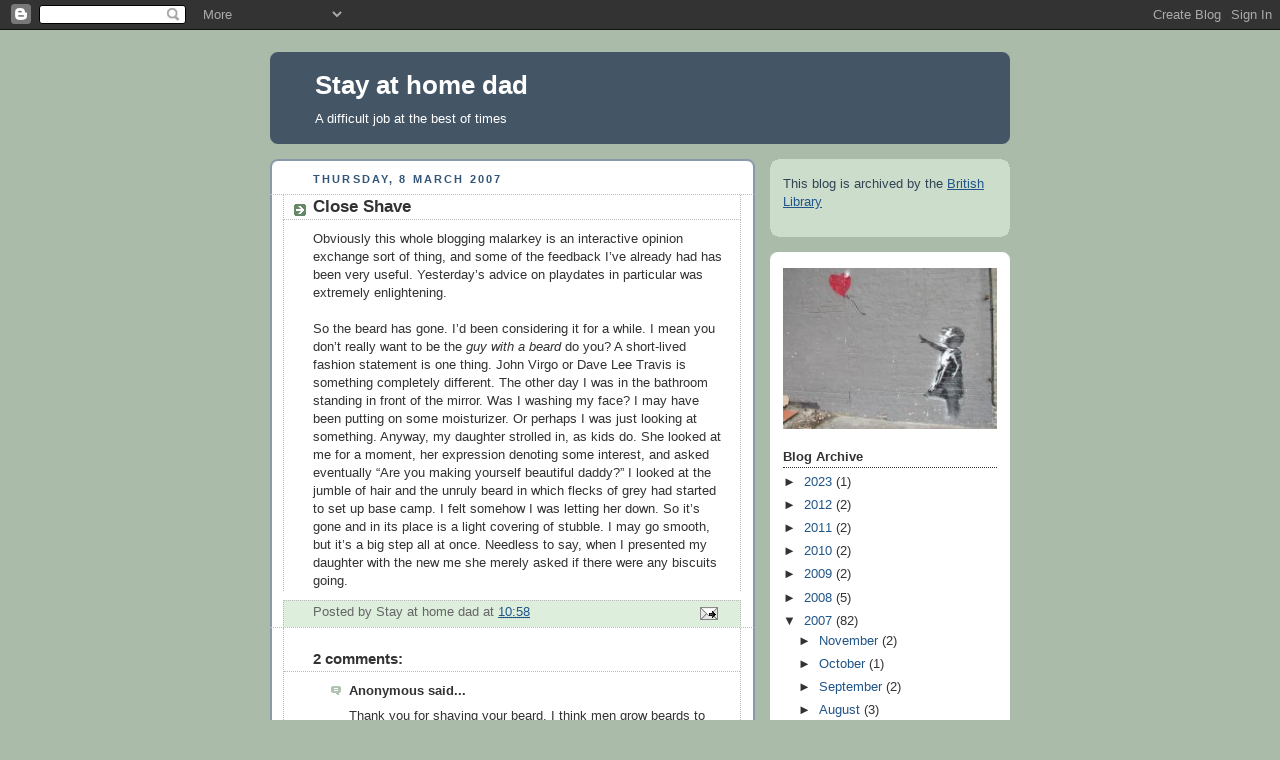

--- FILE ---
content_type: text/html; charset=UTF-8
request_url: https://wwwstayathomedad.blogspot.com/2007/03/obviously-this-whole-blogging-malarkey.html
body_size: 11426
content:
<!DOCTYPE html>
<html dir='ltr'>
<head>
<link href='https://www.blogger.com/static/v1/widgets/2944754296-widget_css_bundle.css' rel='stylesheet' type='text/css'/>
<meta content='text/html; charset=UTF-8' http-equiv='Content-Type'/>
<meta content='blogger' name='generator'/>
<link href='https://wwwstayathomedad.blogspot.com/favicon.ico' rel='icon' type='image/x-icon'/>
<link href='http://wwwstayathomedad.blogspot.com/2007/03/obviously-this-whole-blogging-malarkey.html' rel='canonical'/>
<link rel="alternate" type="application/atom+xml" title="Stay at home dad - Atom" href="https://wwwstayathomedad.blogspot.com/feeds/posts/default" />
<link rel="alternate" type="application/rss+xml" title="Stay at home dad - RSS" href="https://wwwstayathomedad.blogspot.com/feeds/posts/default?alt=rss" />
<link rel="service.post" type="application/atom+xml" title="Stay at home dad - Atom" href="https://www.blogger.com/feeds/2309801433272440943/posts/default" />

<link rel="alternate" type="application/atom+xml" title="Stay at home dad - Atom" href="https://wwwstayathomedad.blogspot.com/feeds/9125511068893249882/comments/default" />
<!--Can't find substitution for tag [blog.ieCssRetrofitLinks]-->
<meta content='http://wwwstayathomedad.blogspot.com/2007/03/obviously-this-whole-blogging-malarkey.html' property='og:url'/>
<meta content='Close Shave' property='og:title'/>
<meta content='Obviously this whole blogging malarkey is an interactive opinion exchange sort of thing, and some of the feedback I’ve already had has been ...' property='og:description'/>
<title>Stay at home dad: Close Shave</title>
<style id='page-skin-1' type='text/css'><!--
/*
-----------------------------------------------
Blogger Template Style
Name:     Rounders
Date:     27 Feb 2004
Updated by: Blogger Team
----------------------------------------------- */
body {
background:#aba;
margin:0;
text-align:center;
line-height: 1.5em;
font:x-small Trebuchet MS, Verdana, Arial, Sans-serif;
color:#333333;
font-size/* */:/**/small;
font-size: /**/small;
}
/* Page Structure
----------------------------------------------- */
/* The images which help create rounded corners depend on the
following widths and measurements. If you want to change
these measurements, the images will also need to change.
*/
#outer-wrapper {
width:740px;
margin:0 auto;
text-align:left;
font: normal normal 100% 'Trebuchet MS',Verdana,Arial,Sans-serif;
}
#main-wrap1 {
width:485px;
float:left;
background:#ffffff url("https://resources.blogblog.com/blogblog/data/rounders/corners_main_bot.gif") no-repeat left bottom;
margin:15px 0 0;
padding:0 0 10px;
color:#333333;
font-size:97%;
line-height:1.5em;
word-wrap: break-word; /* fix for long text breaking sidebar float in IE */
overflow: hidden;     /* fix for long non-text content breaking IE sidebar float */
}
#main-wrap2 {
float:left;
width:100%;
background:url("https://resources.blogblog.com/blogblog/data/rounders/corners_main_top.gif") no-repeat left top;
padding:10px 0 0;
}
#main {
background:url("https://resources.blogblog.com/blogblog/data/rounders/rails_main.gif") repeat-y left;
padding:0;
width:485px;
}
#sidebar-wrap {
width:240px;
float:right;
margin:15px 0 0;
font-size:97%;
line-height:1.5em;
word-wrap: break-word; /* fix for long text breaking sidebar float in IE */
overflow: hidden;     /* fix for long non-text content breaking IE sidebar float */
}
.main .widget {
margin-top: 4px;
width: 468px;
padding: 0 13px;
}
.main .Blog {
margin: 0;
padding: 0;
width: 484px;
}
/* Links
----------------------------------------------- */
a:link {
color: #225588;
}
a:visited {
color: #666666;
}
a:hover {
color: #666666;
}
a img {
border-width:0;
}
/* Blog Header
----------------------------------------------- */
#header-wrapper {
background:#445566 url("https://resources.blogblog.com/blogblog/data/rounders/corners_cap_top.gif") no-repeat left top;
margin-top:22px;
margin-right:0;
margin-bottom:0;
margin-left:0;
padding-top:8px;
padding-right:0;
padding-bottom:0;
padding-left:0;
color:#ffffff;
}
#header {
background:url("https://resources.blogblog.com/blogblog/data/rounders/corners_cap_bot.gif") no-repeat left bottom;
padding:0 15px 8px;
}
#header h1 {
margin:0;
padding:10px 30px 5px;
line-height:1.2em;
font: normal bold 200% 'Trebuchet MS',Verdana,Arial,Sans-serif;
}
#header a,
#header a:visited {
text-decoration:none;
color: #ffffff;
}
#header .description {
margin:0;
padding:5px 30px 10px;
line-height:1.5em;
font: normal normal 100% 'Trebuchet MS',Verdana,Arial,Sans-serif;
}
/* Posts
----------------------------------------------- */
h2.date-header {
margin-top:0;
margin-right:28px;
margin-bottom:0;
margin-left:43px;
font-size:85%;
line-height:2em;
text-transform:uppercase;
letter-spacing:.2em;
color:#335577;
}
.post {
margin:.3em 0 25px;
padding:0 13px;
border:1px dotted #bbbbbb;
border-width:1px 0;
}
.post h3 {
margin:0;
line-height:1.5em;
background:url("https://resources.blogblog.com/blogblog/data/rounders/icon_arrow.gif") no-repeat 10px .5em;
display:block;
border:1px dotted #bbbbbb;
border-width:0 1px 1px;
padding-top:2px;
padding-right:14px;
padding-bottom:2px;
padding-left:29px;
color: #333333;
font: normal bold 135% 'Trebuchet MS',Verdana,Arial,Sans-serif;
}
.post h3 a, .post h3 a:visited {
text-decoration:none;
color: #333333;
}
a.title-link:hover {
background-color: #bbbbbb;
color: #333333;
}
.post-body {
border:1px dotted #bbbbbb;
border-width:0 1px 1px;
border-bottom-color:#ffffff;
padding-top:10px;
padding-right:14px;
padding-bottom:1px;
padding-left:29px;
}
html>body .post-body {
border-bottom-width:0;
}
.post-body {
margin:0 0 .75em;
}
.post-body blockquote {
line-height:1.3em;
}
.post-footer {
background: #ded;
margin:0;
padding-top:2px;
padding-right:14px;
padding-bottom:2px;
padding-left:29px;
border:1px dotted #bbbbbb;
border-width:1px;
font-size:100%;
line-height:1.5em;
color: #666;
}
/*
The first line of the post footer might only have floated text, so we need to give it a height.
The height comes from the post-footer line-height
*/
.post-footer-line-1 {
min-height:1.5em;
_height:1.5em;
}
.post-footer p {
margin: 0;
}
html>body .post-footer {
border-bottom-color:transparent;
}
.uncustomized-post-template .post-footer {
text-align: right;
}
.uncustomized-post-template .post-author,
.uncustomized-post-template .post-timestamp {
display: block;
float: left;
text-align:left;
margin-right: 4px;
}
.post-footer a {
color: #258;
}
.post-footer a:hover {
color: #666;
}
a.comment-link {
/* IE5.0/Win doesn't apply padding to inline elements,
so we hide these two declarations from it */
background/* */:/**/url("https://resources.blogblog.com/blogblog/data/rounders/icon_comment_left.gif") no-repeat left 45%;
padding-left:14px;
}
html>body a.comment-link {
/* Respecified, for IE5/Mac's benefit */
background:url("https://resources.blogblog.com/blogblog/data/rounders/icon_comment_left.gif") no-repeat left 45%;
padding-left:14px;
}
.post img, table.tr-caption-container {
margin-top:0;
margin-right:0;
margin-bottom:5px;
margin-left:0;
padding:4px;
border:1px solid #bbbbbb;
}
.tr-caption-container img {
border: none;
margin: 0;
padding: 0;
}
blockquote {
margin:.75em 0;
border:1px dotted #bbbbbb;
border-width:1px 0;
padding:5px 15px;
color: #335577;
}
.post blockquote p {
margin:.5em 0;
}
#blog-pager-newer-link {
float: left;
margin-left: 13px;
}
#blog-pager-older-link {
float: right;
margin-right: 13px;
}
#blog-pager {
text-align: center;
}
.feed-links {
clear: both;
line-height: 2.5em;
margin-left: 13px;
}
/* Comments
----------------------------------------------- */
#comments {
margin:-25px 13px 0;
border:1px dotted #bbbbbb;
border-width:0 1px 1px;
padding-top:20px;
padding-right:0;
padding-bottom:15px;
padding-left:0;
}
#comments h4 {
margin:0 0 10px;
padding-top:0;
padding-right:14px;
padding-bottom:2px;
padding-left:29px;
border-bottom:1px dotted #bbbbbb;
font-size:120%;
line-height:1.4em;
color:#333333;
}
#comments-block {
margin-top:0;
margin-right:15px;
margin-bottom:0;
margin-left:9px;
}
.comment-author {
background:url("https://resources.blogblog.com/blogblog/data/rounders/icon_comment_left.gif") no-repeat 2px .3em;
margin:.5em 0;
padding-top:0;
padding-right:0;
padding-bottom:0;
padding-left:20px;
font-weight:bold;
}
.comment-body {
margin:0 0 1.25em;
padding-top:0;
padding-right:0;
padding-bottom:0;
padding-left:20px;
}
.comment-body p {
margin:0 0 .5em;
}
.comment-footer {
margin:0 0 .5em;
padding-top:0;
padding-right:0;
padding-bottom:.75em;
padding-left:20px;
}
.comment-footer a:link {
color: #333;
}
.deleted-comment {
font-style:italic;
color:gray;
}
.comment-form {
padding-left:20px;
padding-right:5px;
}
#comments .comment-form h4 {
padding-left:0px;
}
/* Profile
----------------------------------------------- */
.profile-img {
float: left;
margin-top: 5px;
margin-right: 5px;
margin-bottom: 5px;
margin-left: 0;
border: 4px solid #334455;
}
.profile-datablock {
margin-top:0;
margin-right:15px;
margin-bottom:.5em;
margin-left:0;
padding-top:8px;
}
.profile-link {
background:url("https://resources.blogblog.com/blogblog/data/rounders/icon_profile_left.gif") no-repeat left .1em;
padding-left:15px;
font-weight:bold;
}
.profile-textblock {
clear: both;
margin: 0;
}
.sidebar .clear, .main .widget .clear {
clear: both;
}
#sidebartop-wrap {
background:#ccddcc url("https://resources.blogblog.com/blogblog/data/rounders/corners_prof_bot.gif") no-repeat left bottom;
margin:0px 0px 15px;
padding:0px 0px 10px;
color:#334455;
}
#sidebartop-wrap2 {
background:url("https://resources.blogblog.com/blogblog/data/rounders/corners_prof_top.gif") no-repeat left top;
padding: 10px 0 0;
margin:0;
border-width:0;
}
#sidebartop h2 {
line-height:1.5em;
color:#223344;
border-bottom: 1px dotted #223344;
margin-bottom: 0.5em;
font: normal bold 100% 'Trebuchet MS',Verdana,Arial,Sans-serif;
}
#sidebartop a {
color: #225588;
}
#sidebartop a:hover {
color: #225588;
}
#sidebartop a:visited {
color: #225588;
}
/* Sidebar Boxes
----------------------------------------------- */
.sidebar .widget {
margin:.5em 13px 1.25em;
padding:0 0px;
}
.widget-content {
margin-top: 0.5em;
}
#sidebarbottom-wrap1 {
background:#ffffff url("https://resources.blogblog.com/blogblog/data/rounders/corners_side_top.gif") no-repeat left top;
margin:0 0 15px;
padding:10px 0 0;
color: #333333;
}
#sidebarbottom-wrap2 {
background:url("https://resources.blogblog.com/blogblog/data/rounders/corners_side_bot.gif") no-repeat left bottom;
padding:0 0 8px;
}
.sidebar h2 {
margin:0;
padding:0 0 .2em;
line-height:1.5em;
font:normal bold 100% 'Trebuchet MS',Verdana,Arial,Sans-serif;
}
.sidebar ul {
list-style:none;
margin:0 0 1.25em;
padding:0;
}
.sidebar ul li {
background:url("https://resources.blogblog.com/blogblog/data/rounders/icon_arrow_sm.gif") no-repeat 2px .25em;
margin:0;
padding-top:0;
padding-right:0;
padding-bottom:3px;
padding-left:16px;
margin-bottom:3px;
border-bottom:1px dotted #bbbbbb;
line-height:1.4em;
}
.sidebar p {
margin:0 0 .6em;
}
#sidebar h2 {
color: #333333;
border-bottom: 1px dotted #333333;
}
/* Footer
----------------------------------------------- */
#footer-wrap1 {
clear:both;
margin:0 0 10px;
padding:15px 0 0;
}
#footer-wrap2 {
background:#445566 url("https://resources.blogblog.com/blogblog/data/rounders/corners_cap_top.gif") no-repeat left top;
color:#ffffff;
}
#footer {
background:url("https://resources.blogblog.com/blogblog/data/rounders/corners_cap_bot.gif") no-repeat left bottom;
padding:8px 15px;
}
#footer hr {display:none;}
#footer p {margin:0;}
#footer a {color:#ffffff;}
#footer .widget-content {
margin:0;
}
/** Page structure tweaks for layout editor wireframe */
body#layout #main-wrap1,
body#layout #sidebar-wrap,
body#layout #header-wrapper {
margin-top: 0;
}
body#layout #header, body#layout #header-wrapper,
body#layout #outer-wrapper {
margin-left:0,
margin-right: 0;
padding: 0;
}
body#layout #outer-wrapper {
width: 730px;
}
body#layout #footer-wrap1 {
padding-top: 0;
}

--></style>
<link href='https://www.blogger.com/dyn-css/authorization.css?targetBlogID=2309801433272440943&amp;zx=54566173-41d0-474b-8ccc-e9642dff4949' media='none' onload='if(media!=&#39;all&#39;)media=&#39;all&#39;' rel='stylesheet'/><noscript><link href='https://www.blogger.com/dyn-css/authorization.css?targetBlogID=2309801433272440943&amp;zx=54566173-41d0-474b-8ccc-e9642dff4949' rel='stylesheet'/></noscript>
<meta name='google-adsense-platform-account' content='ca-host-pub-1556223355139109'/>
<meta name='google-adsense-platform-domain' content='blogspot.com'/>

</head>
<body>
<div class='navbar section' id='navbar'><div class='widget Navbar' data-version='1' id='Navbar1'><script type="text/javascript">
    function setAttributeOnload(object, attribute, val) {
      if(window.addEventListener) {
        window.addEventListener('load',
          function(){ object[attribute] = val; }, false);
      } else {
        window.attachEvent('onload', function(){ object[attribute] = val; });
      }
    }
  </script>
<div id="navbar-iframe-container"></div>
<script type="text/javascript" src="https://apis.google.com/js/platform.js"></script>
<script type="text/javascript">
      gapi.load("gapi.iframes:gapi.iframes.style.bubble", function() {
        if (gapi.iframes && gapi.iframes.getContext) {
          gapi.iframes.getContext().openChild({
              url: 'https://www.blogger.com/navbar/2309801433272440943?po\x3d9125511068893249882\x26origin\x3dhttps://wwwstayathomedad.blogspot.com',
              where: document.getElementById("navbar-iframe-container"),
              id: "navbar-iframe"
          });
        }
      });
    </script><script type="text/javascript">
(function() {
var script = document.createElement('script');
script.type = 'text/javascript';
script.src = '//pagead2.googlesyndication.com/pagead/js/google_top_exp.js';
var head = document.getElementsByTagName('head')[0];
if (head) {
head.appendChild(script);
}})();
</script>
</div></div>
<div id='outer-wrapper'>
<div id='header-wrapper'>
<div class='header section' id='header'><div class='widget Header' data-version='1' id='Header1'>
<div id='header-inner'>
<div class='titlewrapper'>
<h1 class='title'>
<a href='https://wwwstayathomedad.blogspot.com/'>
Stay at home dad
</a>
</h1>
</div>
<div class='descriptionwrapper'>
<p class='description'><span>A difficult job at the best of times</span></p>
</div>
</div>
</div></div>
</div>
<div id='crosscol-wrapper' style='text-align:center'>
<div class='crosscol no-items section' id='crosscol'></div>
</div>
<div id='main-wrap1'><div id='main-wrap2'>
<div class='main section' id='main'><div class='widget Blog' data-version='1' id='Blog1'>
<div class='blog-posts hfeed'>

          <div class="date-outer">
        
<h2 class='date-header'><span>Thursday, 8 March 2007</span></h2>

          <div class="date-posts">
        
<div class='post-outer'>
<div class='post hentry uncustomized-post-template' itemprop='blogPost' itemscope='itemscope' itemtype='http://schema.org/BlogPosting'>
<meta content='2309801433272440943' itemprop='blogId'/>
<meta content='9125511068893249882' itemprop='postId'/>
<a name='9125511068893249882'></a>
<h3 class='post-title entry-title' itemprop='name'>
Close Shave
</h3>
<div class='post-header'>
<div class='post-header-line-1'></div>
</div>
<div class='post-body entry-content' id='post-body-9125511068893249882' itemprop='description articleBody'>
Obviously this whole blogging malarkey is an interactive opinion exchange sort of thing, and some of the feedback I&#8217;ve already had has been very useful. Yesterday&#8217;s advice on playdates in particular was extremely enlightening.<br /><br />So the beard has gone. I&#8217;d been considering it for a while. I mean you don&#8217;t really want to be the <i>guy with a beard</i> do you? A short-lived fashion statement is one thing. John Virgo or Dave Lee Travis is something completely different. The other day I was in the bathroom standing in front of the mirror. Was I washing my face? I may have been putting on some moisturizer. Or perhaps I was just looking at something. Anyway, my daughter strolled in, as kids do. She looked at me for a moment, her expression denoting some interest, and asked eventually &#8220;Are you making yourself beautiful daddy?&#8221; I looked at the jumble of hair and the unruly beard in which flecks of grey had started to set up base camp. I felt somehow I was letting her down. So it&#8217;s gone and in its place is a light covering of stubble. I may go smooth, but it&#8217;s a big step all at once. Needless to say, when I presented my daughter with the new me she merely asked if there were any biscuits going.
<div style='clear: both;'></div>
</div>
<div class='post-footer'>
<div class='post-footer-line post-footer-line-1'>
<span class='post-author vcard'>
Posted by
<span class='fn' itemprop='author' itemscope='itemscope' itemtype='http://schema.org/Person'>
<span itemprop='name'>Stay at home dad</span>
</span>
</span>
<span class='post-timestamp'>
at
<meta content='http://wwwstayathomedad.blogspot.com/2007/03/obviously-this-whole-blogging-malarkey.html' itemprop='url'/>
<a class='timestamp-link' href='https://wwwstayathomedad.blogspot.com/2007/03/obviously-this-whole-blogging-malarkey.html' rel='bookmark' title='permanent link'><abbr class='published' itemprop='datePublished' title='2007-03-08T10:58:00Z'>10:58</abbr></a>
</span>
<span class='post-comment-link'>
</span>
<span class='post-icons'>
<span class='item-action'>
<a href='https://www.blogger.com/email-post/2309801433272440943/9125511068893249882' title='Email Post'>
<img alt='' class='icon-action' height='13' src='https://resources.blogblog.com/img/icon18_email.gif' width='18'/>
</a>
</span>
<span class='item-control blog-admin pid-306738447'>
<a href='https://www.blogger.com/post-edit.g?blogID=2309801433272440943&postID=9125511068893249882&from=pencil' title='Edit Post'>
<img alt='' class='icon-action' height='18' src='https://resources.blogblog.com/img/icon18_edit_allbkg.gif' width='18'/>
</a>
</span>
</span>
<div class='post-share-buttons goog-inline-block'>
</div>
</div>
<div class='post-footer-line post-footer-line-2'>
<span class='post-labels'>
</span>
</div>
<div class='post-footer-line post-footer-line-3'>
<span class='post-location'>
</span>
</div>
</div>
</div>
<div class='comments' id='comments'>
<a name='comments'></a>
<h4>2 comments:</h4>
<div id='Blog1_comments-block-wrapper'>
<dl class='avatar-comment-indent' id='comments-block'>
<dt class='comment-author ' id='c8804514667130548406'>
<a name='c8804514667130548406'></a>
<div class="avatar-image-container avatar-stock"><span dir="ltr"><img src="//resources.blogblog.com/img/blank.gif" width="35" height="35" alt="" title="Anonymous">

</span></div>
Anonymous
said...
</dt>
<dd class='comment-body' id='Blog1_cmt-8804514667130548406'>
<p>
Thank you for shaving your beard.  I think men grow beards to cover themselves, and I always see bearded men as less than honest, with something to hide.  So thank you.  <BR/>And on the playdate front, it's even better if you can have the other parent pick up your daughter from school, and have her for a playdate.  Then you don't have that uncomfortable few minutes of "chat" before you find the right moment to leaave.  That's what I do!!
</p>
</dd>
<dd class='comment-footer'>
<span class='comment-timestamp'>
<a href='https://wwwstayathomedad.blogspot.com/2007/03/obviously-this-whole-blogging-malarkey.html?showComment=1173376980000#c8804514667130548406' title='comment permalink'>
8 March 2007 at 18:03
</a>
<span class='item-control blog-admin pid-474533685'>
<a class='comment-delete' href='https://www.blogger.com/comment/delete/2309801433272440943/8804514667130548406' title='Delete Comment'>
<img src='https://resources.blogblog.com/img/icon_delete13.gif'/>
</a>
</span>
</span>
</dd>
<dt class='comment-author blog-author' id='c1403063639971638641'>
<a name='c1403063639971638641'></a>
<div class="avatar-image-container avatar-stock"><span dir="ltr"><a href="https://www.blogger.com/profile/07943310521217164291" target="" rel="nofollow" onclick="" class="avatar-hovercard" id="av-1403063639971638641-07943310521217164291"><img src="//www.blogger.com/img/blogger_logo_round_35.png" width="35" height="35" alt="" title="Stay at home dad">

</a></span></div>
<a href='https://www.blogger.com/profile/07943310521217164291' rel='nofollow'>Stay at home dad</a>
said...
</dt>
<dd class='comment-body' id='Blog1_cmt-1403063639971638641'>
<p>
I'm not sure I'd go that far. Personally I just can't be bothered to shave. But after a certain point I felt people were looking at the beard rather then me.<BR/><BR/>It's all becoming clear on playdates now: it's a domestic jobshare.
</p>
</dd>
<dd class='comment-footer'>
<span class='comment-timestamp'>
<a href='https://wwwstayathomedad.blogspot.com/2007/03/obviously-this-whole-blogging-malarkey.html?showComment=1173393720000#c1403063639971638641' title='comment permalink'>
8 March 2007 at 22:42
</a>
<span class='item-control blog-admin pid-306738447'>
<a class='comment-delete' href='https://www.blogger.com/comment/delete/2309801433272440943/1403063639971638641' title='Delete Comment'>
<img src='https://resources.blogblog.com/img/icon_delete13.gif'/>
</a>
</span>
</span>
</dd>
</dl>
</div>
<p class='comment-footer'>
<a href='https://www.blogger.com/comment/fullpage/post/2309801433272440943/9125511068893249882' onclick=''>Post a Comment</a>
</p>
</div>
</div>

        </div></div>
      
</div>
<div class='blog-pager' id='blog-pager'>
<span id='blog-pager-newer-link'>
<a class='blog-pager-newer-link' href='https://wwwstayathomedad.blogspot.com/2007/03/you-know-how-to-wiggle-dont-you.html' id='Blog1_blog-pager-newer-link' title='Newer Post'>Newer Post</a>
</span>
<span id='blog-pager-older-link'>
<a class='blog-pager-older-link' href='https://wwwstayathomedad.blogspot.com/2007/03/playdate.html' id='Blog1_blog-pager-older-link' title='Older Post'>Older Post</a>
</span>
<a class='home-link' href='https://wwwstayathomedad.blogspot.com/'>Home</a>
</div>
<div class='clear'></div>
<div class='post-feeds'>
<div class='feed-links'>
Subscribe to:
<a class='feed-link' href='https://wwwstayathomedad.blogspot.com/feeds/9125511068893249882/comments/default' target='_blank' type='application/atom+xml'>Post Comments (Atom)</a>
</div>
</div>
</div></div>
</div></div>
<div id='sidebar-wrap'>
<div id='sidebartop-wrap'><div id='sidebartop-wrap2'>
<div class='sidebar section' id='sidebartop'><div class='widget Text' data-version='1' id='Text2'>
<div class='widget-content'>
This blog is archived by the <a href="http://www.webarchive.org.uk/ukwa/target/7798792/source/alpha">British Library</a><br />
</div>
<div class='clear'></div>
</div></div>
</div></div>
<div id='sidebarbottom-wrap1'><div id='sidebarbottom-wrap2'>
<div class='sidebar section' id='sidebar'><div class='widget Image' data-version='1' id='Image2'>
<div class='widget-content'>
<img alt='' height='165' id='Image2_img' src='//photos1.blogger.com/x/blogger2/6255/281958182772514/220/z/191619/gse_multipart56191.jpg' width='220'/>
<br/>
</div>
<div class='clear'></div>
</div><div class='widget BlogArchive' data-version='1' id='BlogArchive1'>
<h2>Blog Archive</h2>
<div class='widget-content'>
<div id='ArchiveList'>
<div id='BlogArchive1_ArchiveList'>
<ul class='hierarchy'>
<li class='archivedate collapsed'>
<a class='toggle' href='javascript:void(0)'>
<span class='zippy'>

        &#9658;&#160;
      
</span>
</a>
<a class='post-count-link' href='https://wwwstayathomedad.blogspot.com/2023/'>
2023
</a>
<span class='post-count' dir='ltr'>(1)</span>
<ul class='hierarchy'>
<li class='archivedate collapsed'>
<a class='toggle' href='javascript:void(0)'>
<span class='zippy'>

        &#9658;&#160;
      
</span>
</a>
<a class='post-count-link' href='https://wwwstayathomedad.blogspot.com/2023/05/'>
May
</a>
<span class='post-count' dir='ltr'>(1)</span>
</li>
</ul>
</li>
</ul>
<ul class='hierarchy'>
<li class='archivedate collapsed'>
<a class='toggle' href='javascript:void(0)'>
<span class='zippy'>

        &#9658;&#160;
      
</span>
</a>
<a class='post-count-link' href='https://wwwstayathomedad.blogspot.com/2012/'>
2012
</a>
<span class='post-count' dir='ltr'>(2)</span>
<ul class='hierarchy'>
<li class='archivedate collapsed'>
<a class='toggle' href='javascript:void(0)'>
<span class='zippy'>

        &#9658;&#160;
      
</span>
</a>
<a class='post-count-link' href='https://wwwstayathomedad.blogspot.com/2012/03/'>
March
</a>
<span class='post-count' dir='ltr'>(1)</span>
</li>
</ul>
<ul class='hierarchy'>
<li class='archivedate collapsed'>
<a class='toggle' href='javascript:void(0)'>
<span class='zippy'>

        &#9658;&#160;
      
</span>
</a>
<a class='post-count-link' href='https://wwwstayathomedad.blogspot.com/2012/01/'>
January
</a>
<span class='post-count' dir='ltr'>(1)</span>
</li>
</ul>
</li>
</ul>
<ul class='hierarchy'>
<li class='archivedate collapsed'>
<a class='toggle' href='javascript:void(0)'>
<span class='zippy'>

        &#9658;&#160;
      
</span>
</a>
<a class='post-count-link' href='https://wwwstayathomedad.blogspot.com/2011/'>
2011
</a>
<span class='post-count' dir='ltr'>(2)</span>
<ul class='hierarchy'>
<li class='archivedate collapsed'>
<a class='toggle' href='javascript:void(0)'>
<span class='zippy'>

        &#9658;&#160;
      
</span>
</a>
<a class='post-count-link' href='https://wwwstayathomedad.blogspot.com/2011/06/'>
June
</a>
<span class='post-count' dir='ltr'>(1)</span>
</li>
</ul>
<ul class='hierarchy'>
<li class='archivedate collapsed'>
<a class='toggle' href='javascript:void(0)'>
<span class='zippy'>

        &#9658;&#160;
      
</span>
</a>
<a class='post-count-link' href='https://wwwstayathomedad.blogspot.com/2011/03/'>
March
</a>
<span class='post-count' dir='ltr'>(1)</span>
</li>
</ul>
</li>
</ul>
<ul class='hierarchy'>
<li class='archivedate collapsed'>
<a class='toggle' href='javascript:void(0)'>
<span class='zippy'>

        &#9658;&#160;
      
</span>
</a>
<a class='post-count-link' href='https://wwwstayathomedad.blogspot.com/2010/'>
2010
</a>
<span class='post-count' dir='ltr'>(2)</span>
<ul class='hierarchy'>
<li class='archivedate collapsed'>
<a class='toggle' href='javascript:void(0)'>
<span class='zippy'>

        &#9658;&#160;
      
</span>
</a>
<a class='post-count-link' href='https://wwwstayathomedad.blogspot.com/2010/11/'>
November
</a>
<span class='post-count' dir='ltr'>(1)</span>
</li>
</ul>
<ul class='hierarchy'>
<li class='archivedate collapsed'>
<a class='toggle' href='javascript:void(0)'>
<span class='zippy'>

        &#9658;&#160;
      
</span>
</a>
<a class='post-count-link' href='https://wwwstayathomedad.blogspot.com/2010/09/'>
September
</a>
<span class='post-count' dir='ltr'>(1)</span>
</li>
</ul>
</li>
</ul>
<ul class='hierarchy'>
<li class='archivedate collapsed'>
<a class='toggle' href='javascript:void(0)'>
<span class='zippy'>

        &#9658;&#160;
      
</span>
</a>
<a class='post-count-link' href='https://wwwstayathomedad.blogspot.com/2009/'>
2009
</a>
<span class='post-count' dir='ltr'>(2)</span>
<ul class='hierarchy'>
<li class='archivedate collapsed'>
<a class='toggle' href='javascript:void(0)'>
<span class='zippy'>

        &#9658;&#160;
      
</span>
</a>
<a class='post-count-link' href='https://wwwstayathomedad.blogspot.com/2009/06/'>
June
</a>
<span class='post-count' dir='ltr'>(1)</span>
</li>
</ul>
<ul class='hierarchy'>
<li class='archivedate collapsed'>
<a class='toggle' href='javascript:void(0)'>
<span class='zippy'>

        &#9658;&#160;
      
</span>
</a>
<a class='post-count-link' href='https://wwwstayathomedad.blogspot.com/2009/03/'>
March
</a>
<span class='post-count' dir='ltr'>(1)</span>
</li>
</ul>
</li>
</ul>
<ul class='hierarchy'>
<li class='archivedate collapsed'>
<a class='toggle' href='javascript:void(0)'>
<span class='zippy'>

        &#9658;&#160;
      
</span>
</a>
<a class='post-count-link' href='https://wwwstayathomedad.blogspot.com/2008/'>
2008
</a>
<span class='post-count' dir='ltr'>(5)</span>
<ul class='hierarchy'>
<li class='archivedate collapsed'>
<a class='toggle' href='javascript:void(0)'>
<span class='zippy'>

        &#9658;&#160;
      
</span>
</a>
<a class='post-count-link' href='https://wwwstayathomedad.blogspot.com/2008/11/'>
November
</a>
<span class='post-count' dir='ltr'>(1)</span>
</li>
</ul>
<ul class='hierarchy'>
<li class='archivedate collapsed'>
<a class='toggle' href='javascript:void(0)'>
<span class='zippy'>

        &#9658;&#160;
      
</span>
</a>
<a class='post-count-link' href='https://wwwstayathomedad.blogspot.com/2008/06/'>
June
</a>
<span class='post-count' dir='ltr'>(1)</span>
</li>
</ul>
<ul class='hierarchy'>
<li class='archivedate collapsed'>
<a class='toggle' href='javascript:void(0)'>
<span class='zippy'>

        &#9658;&#160;
      
</span>
</a>
<a class='post-count-link' href='https://wwwstayathomedad.blogspot.com/2008/04/'>
April
</a>
<span class='post-count' dir='ltr'>(1)</span>
</li>
</ul>
<ul class='hierarchy'>
<li class='archivedate collapsed'>
<a class='toggle' href='javascript:void(0)'>
<span class='zippy'>

        &#9658;&#160;
      
</span>
</a>
<a class='post-count-link' href='https://wwwstayathomedad.blogspot.com/2008/03/'>
March
</a>
<span class='post-count' dir='ltr'>(1)</span>
</li>
</ul>
<ul class='hierarchy'>
<li class='archivedate collapsed'>
<a class='toggle' href='javascript:void(0)'>
<span class='zippy'>

        &#9658;&#160;
      
</span>
</a>
<a class='post-count-link' href='https://wwwstayathomedad.blogspot.com/2008/01/'>
January
</a>
<span class='post-count' dir='ltr'>(1)</span>
</li>
</ul>
</li>
</ul>
<ul class='hierarchy'>
<li class='archivedate expanded'>
<a class='toggle' href='javascript:void(0)'>
<span class='zippy toggle-open'>

        &#9660;&#160;
      
</span>
</a>
<a class='post-count-link' href='https://wwwstayathomedad.blogspot.com/2007/'>
2007
</a>
<span class='post-count' dir='ltr'>(82)</span>
<ul class='hierarchy'>
<li class='archivedate collapsed'>
<a class='toggle' href='javascript:void(0)'>
<span class='zippy'>

        &#9658;&#160;
      
</span>
</a>
<a class='post-count-link' href='https://wwwstayathomedad.blogspot.com/2007/11/'>
November
</a>
<span class='post-count' dir='ltr'>(2)</span>
</li>
</ul>
<ul class='hierarchy'>
<li class='archivedate collapsed'>
<a class='toggle' href='javascript:void(0)'>
<span class='zippy'>

        &#9658;&#160;
      
</span>
</a>
<a class='post-count-link' href='https://wwwstayathomedad.blogspot.com/2007/10/'>
October
</a>
<span class='post-count' dir='ltr'>(1)</span>
</li>
</ul>
<ul class='hierarchy'>
<li class='archivedate collapsed'>
<a class='toggle' href='javascript:void(0)'>
<span class='zippy'>

        &#9658;&#160;
      
</span>
</a>
<a class='post-count-link' href='https://wwwstayathomedad.blogspot.com/2007/09/'>
September
</a>
<span class='post-count' dir='ltr'>(2)</span>
</li>
</ul>
<ul class='hierarchy'>
<li class='archivedate collapsed'>
<a class='toggle' href='javascript:void(0)'>
<span class='zippy'>

        &#9658;&#160;
      
</span>
</a>
<a class='post-count-link' href='https://wwwstayathomedad.blogspot.com/2007/08/'>
August
</a>
<span class='post-count' dir='ltr'>(3)</span>
</li>
</ul>
<ul class='hierarchy'>
<li class='archivedate collapsed'>
<a class='toggle' href='javascript:void(0)'>
<span class='zippy'>

        &#9658;&#160;
      
</span>
</a>
<a class='post-count-link' href='https://wwwstayathomedad.blogspot.com/2007/07/'>
July
</a>
<span class='post-count' dir='ltr'>(4)</span>
</li>
</ul>
<ul class='hierarchy'>
<li class='archivedate collapsed'>
<a class='toggle' href='javascript:void(0)'>
<span class='zippy'>

        &#9658;&#160;
      
</span>
</a>
<a class='post-count-link' href='https://wwwstayathomedad.blogspot.com/2007/06/'>
June
</a>
<span class='post-count' dir='ltr'>(10)</span>
</li>
</ul>
<ul class='hierarchy'>
<li class='archivedate collapsed'>
<a class='toggle' href='javascript:void(0)'>
<span class='zippy'>

        &#9658;&#160;
      
</span>
</a>
<a class='post-count-link' href='https://wwwstayathomedad.blogspot.com/2007/05/'>
May
</a>
<span class='post-count' dir='ltr'>(15)</span>
</li>
</ul>
<ul class='hierarchy'>
<li class='archivedate collapsed'>
<a class='toggle' href='javascript:void(0)'>
<span class='zippy'>

        &#9658;&#160;
      
</span>
</a>
<a class='post-count-link' href='https://wwwstayathomedad.blogspot.com/2007/04/'>
April
</a>
<span class='post-count' dir='ltr'>(18)</span>
</li>
</ul>
<ul class='hierarchy'>
<li class='archivedate expanded'>
<a class='toggle' href='javascript:void(0)'>
<span class='zippy toggle-open'>

        &#9660;&#160;
      
</span>
</a>
<a class='post-count-link' href='https://wwwstayathomedad.blogspot.com/2007/03/'>
March
</a>
<span class='post-count' dir='ltr'>(27)</span>
<ul class='posts'>
<li><a href='https://wwwstayathomedad.blogspot.com/2007/03/mellow-fruitfulness.html'>Mellow Fruitfulness</a></li>
<li><a href='https://wwwstayathomedad.blogspot.com/2007/03/tea-for-two.html'>Tea for Two</a></li>
<li><a href='https://wwwstayathomedad.blogspot.com/2007/03/happy-days.html'>Happy Days</a></li>
<li><a href='https://wwwstayathomedad.blogspot.com/2007/03/altogether-now.html'>Altogether Now</a></li>
<li><a href='https://wwwstayathomedad.blogspot.com/2007/03/late-arrival.html'>Must Try Harder</a></li>
<li><a href='https://wwwstayathomedad.blogspot.com/2007/03/daytrip.html'>Daytrip</a></li>
<li><a href='https://wwwstayathomedad.blogspot.com/2007/03/pretty-ballerina.html'>Pretty Ballerina</a></li>
<li><a href='https://wwwstayathomedad.blogspot.com/2007/03/crocked.html'>Crocked</a></li>
<li><a href='https://wwwstayathomedad.blogspot.com/2007/03/roadtrip.html'>Roadtrip</a></li>
<li><a href='https://wwwstayathomedad.blogspot.com/2007/03/love.html'>Love</a></li>
<li><a href='https://wwwstayathomedad.blogspot.com/2007/03/room-with-view.html'>Room with a view</a></li>
<li><a href='https://wwwstayathomedad.blogspot.com/2007/03/playdate-2.html'>Playdate #2</a></li>
<li><a href='https://wwwstayathomedad.blogspot.com/2007/03/flu.html'>&#39;Flu</a></li>
<li><a href='https://wwwstayathomedad.blogspot.com/2007/03/springtime.html'>Springtime</a></li>
<li><a href='https://wwwstayathomedad.blogspot.com/2007/03/bad-vibrations.html'>Bad Vibrations</a></li>
<li><a href='https://wwwstayathomedad.blogspot.com/2007/03/spidergirl.html'>Spidergirl</a></li>
<li><a href='https://wwwstayathomedad.blogspot.com/2007/03/growing-up.html'>Growing Up</a></li>
<li><a href='https://wwwstayathomedad.blogspot.com/2007/03/bunny-girl.html'>Bunny Girl</a></li>
<li><a href='https://wwwstayathomedad.blogspot.com/2007/03/you-know-how-to-wiggle-dont-you.html'>You know how to wiggle don&#39;t you?</a></li>
<li><a href='https://wwwstayathomedad.blogspot.com/2007/03/obviously-this-whole-blogging-malarkey.html'>Close Shave</a></li>
<li><a href='https://wwwstayathomedad.blogspot.com/2007/03/playdate.html'>Playdate</a></li>
<li><a href='https://wwwstayathomedad.blogspot.com/2007/03/back-to-reality.html'>Back to Reality</a></li>
<li><a href='https://wwwstayathomedad.blogspot.com/2007/03/fantasy-world-2.html'>Fantasy World #2</a></li>
<li><a href='https://wwwstayathomedad.blogspot.com/2007/03/fantasy-games.html'>Fantasy World</a></li>
<li><a href='https://wwwstayathomedad.blogspot.com/2007/03/model-behaviour.html'>Model Behaviour</a></li>
<li><a href='https://wwwstayathomedad.blogspot.com/2007/03/heavy-metal.html'>Heavy Metal</a></li>
<li><a href='https://wwwstayathomedad.blogspot.com/2007/03/my-dark-materials.html'>My Dark Materials</a></li>
</ul>
</li>
</ul>
</li>
</ul>
</div>
</div>
<div class='clear'></div>
</div>
</div>
<div class='widget TextList' data-version='1' id='TextList1'>
<h2>Contact</h2>
<div class='widget-content'>
<ul>
<li><a href="mailto:stayathomedad at clara.co.uk">Email Stay at home dad</a></li>
</ul>
<div class='clear'></div>
</div>
</div><div class='widget TextList' data-version='1' id='TextList2'>
<h2>Follow me on Twitter</h2>
<div class='widget-content'>
<ul>
<li><a style="color: rgb(90, 123, 147); text-decoration: none;" href="https://twitter.com/stayhomedad?iid=am-111949529413329122828664362&amp;nid=23+recipient&amp;uid=19469008&amp;utm_content=profile">@stayhomedad</a></li>
</ul>
<div class='clear'></div>
</div>
</div><div class='widget LinkList' data-version='1' id='LinkList2'>
<h2>Family Links</h2>
<div class='widget-content'>
<ul>
<li><a href='http://www.myispfinder.org/ispblog/2011/10-internet-sites-for-stay-at-home-dads/'>10 internet sites for sahds</a></li>
<li><a href='http://www.jessicastrust.org.uk/'>jessica's trust</a></li>
<li><a href='http://www.dadsandlittluns.co.uk/'>dads and littluns</a></li>
<li><a href='http://www.dadcenter.com/'>dad centre</a></li>
<li><a href='http://dadstayshome.com/'>dad stays home</a></li>
<li><a href='http://www.brandnewdad.co.uk/'>brand new dad</a></li>
<li><a href='http://homedad.org.uk/'>homedad uk</a></li>
</ul>
<div class='clear'></div>
</div>
</div><div class='widget LinkList' data-version='1' id='LinkList1'>
<h2>Literary Links</h2>
<div class='widget-content'>
<ul>
<li><a href='http://flexipress.wordpress.com/'>flexipress</a></li>
<li><a href='http://proofanthology.com/'>proof anthology</a></li>
<li><a href='http://www.nftu.co.uk/'>notes from the underground</a></li>
<li><a href='http://www.granta.com/'>granta</a></li>
<li><a href='http://www.mcsweeneys.net/'>mcsweeney's</a></li>
<li><a href='http://www.firststatebooks.com/'>first state books</a></li>
</ul>
<div class='clear'></div>
</div>
</div><div class='widget LinkList' data-version='1' id='LinkList3'>
<h2>Blogs</h2>
<div class='widget-content'>
<ul>
<li><a href='http://euan--stuart.blogspot.co.uk/'>Euan Stuart</a></li>
<li><a href='http://www.singlemotherontheverge.blogspot.com/'>single mother on the verge</a></li>
<li><a href='http://americaninbath.blogspot.com/'>american in bath</a></li>
<li><a href='http://borderblind.blogspot.com/'>borderline</a></li>
<li><a href='http://rebeccasjames.blogspot.com/'>rebecca james</a></li>
<li><a href='http://www.motheratlarge.com/'>mother at large</a></li>
<li><a href='http://blankenshipkids.blogspot.com/'>third time's a charm</a></li>
<li><a href='http://magpiefiles.blogspot.com/'>the magpie files</a></li>
<li><a href='http://livvylife.blogspot.com/'>livvy's life</a></li>
<li><a href='http://djkirkby.blogspot.com/'>d j kirkby</a></li>
<li><a href='http://crystaljigsaw.blogspot.com/'>crystal jigsaw</a></li>
<li><a href='http://suffolkwritings.blogspot.com/'>suffolk writings</a></li>
<li><a href='http://thegoodwoman.blogspot.com/'>my wee scottish blog</a></li>
<li><a href='http://www.cathykeir.co.uk/'>keir royale</a></li>
<li><a href='http://elsiebutton.blogspot.com/'>flower fairies and fairy cakes</a></li>
<li><a href='http://www.dulwichmum.blogspot.com/'>dulwich mum</a></li>
<li><a href='http://will-self.com/category/wills-blog/'>will self</a></li>
<li><a href='http://3kidsnojob.blogspot.com/'>3 kids no job</a></li>
<li><a href='http://janswritingjournal.blogspot.com/'>jan's writing journal</a></li>
<li><a href='http://cwnotebook.blogspot.com/'>my new notebook</a></li>
<li><a href='http://famousforallkinds.blogspot.com/'>famous for all kinds of wickedness</a></li>
<li><a href='http://mutteringsandmeanderings.blogspot.com/'>mutterings and meanderings</a></li>
<li><a href='http://newmumintown.blogspot.com/'>new mum in town</a></li>
<li><a href='http://rillysuper.blogspot.com/'>strife in the north</a></li>
<li><a href='http://drunkmummy.blogspot.com/'>drunk mummy</a></li>
<li><a href='http://www.angelfire.com/zine2/athomedad/index.blog'>at home dad</a></li>
<li><a href='http://piginthekitchen.blogspot.com/'>pig in the kitchen</a></li>
<li><a href='http://www.wifeinthenorth.com/'>wife in the north</a></li>
</ul>
<div class='clear'></div>
</div>
</div><div class='widget Image' data-version='1' id='Image1'>
<h2>Madeleine McCann</h2>
<div class='widget-content'>
<img alt='Madeleine McCann' height='82' id='Image1_img' src='//photos1.blogger.com/x/blogger2/6255/281958182772514/240/z/968062/gse_multipart50564.jpg' width='109'/>
<br/>
<span class='caption'>If you see or have any information about this girl call 0800 555 111</span>
</div>
<div class='clear'></div>
</div><div class='widget HTML' data-version='1' id='HTML7'>
<h2 class='title'>Email Subscriptions powered by FeedBlitz</h2>
<div class='widget-content'>
<form id="feedblitz" action="http://www.feedblitz.com/f/f.fbz?Track" name="feedblitz" method="POST"><p>Your email address:<br/><input maxlength="255" value="" name="EMAIL" size="20" type="text"/><br/><input value="" name="FEEDID" type="hidden"/><input value="5531492" name="PUBLISHER" type="hidden"/><input value="Get email updates" type="submit"/><br/>Powered by <a href="http://www.feedblitz.com">FeedBlitz</a></p></form><script language="javascript" src="//www.feedblitz.com/js/typepad-widget.js"></script>
</div>
<div class='clear'></div>
</div><div class='widget HTML' data-version='1' id='HTML8'>
<div class='widget-content'>
<a href="http://www.mumsnet.com/bloggers-network"><img src="https://lh3.googleusercontent.com/blogger_img_proxy/AEn0k_sHr-VF2V5l82AAVfBXyAH4jlfE1EUjlSJjTSeuRNDp-8RVyejzTbAtKyq4Pgj9lm8DguPpZ8O_y5PaJmi1G7waiD8Q8AOxeMiOc88OXLXb4wfOQ-SDddVFofqy1Qx8TQ8FKfyQzFBCf7IR46pH=s0-d" width="120" height="60" alt="mumsnet"></a>
</div>
<div class='clear'></div>
</div><div class='widget HTML' data-version='1' id='HTML1'>
<div class='widget-content'>
<!-- Site Meter XHTML Strict 1.0 -->
<script src="//s31.sitemeter.com/js/counter.js?site=s31stayathomedad" type="text/javascript">
</script>
<!-- Copyright (c)2006 Site Meter -->
</div>
<div class='clear'></div>
</div><div class='widget HTML' data-version='1' id='HTML3'>
<div class='widget-content'>
<script src="//londonbloggers.iamcal.com/browser.php?ids=61" type="text/javascript"></script>
</div>
<div class='clear'></div>
</div><div class='widget HTML' data-version='1' id='HTML2'>
<div class='widget-content'>
<a href="http://www.blogarama.com/"><img border="0" alt="Blogarama - The Blog Directory" src="https://lh3.googleusercontent.com/blogger_img_proxy/AEn0k_sVvyC_tnq_pUQaVBFdyQYQAYKhjU7bOm2Ll2jgyyc-dRHnsXMdQztbPDxwf3E21KKxGb_q-fKXLWnX4cs4dEUi0nDCd5rpIrtUGSvnBA=s0-d"></a>
</div>
<div class='clear'></div>
</div><div class='widget HTML' data-version='1' id='HTML4'>
<div class='widget-content'>
<script src="//embed.technorati.com/embed/p8j2vpcxd.js" type="text/javascript"></script>
</div>
<div class='clear'></div>
</div><div class='widget HTML' data-version='1' id='HTML6'>
<div class='widget-content'>
<p><a href="http://feeds.feedburner.com/StayAtHomeDad" rel="alternate" type="application/rss+xml"><img alt="" style="vertical-align:middle;border:0" src="https://lh3.googleusercontent.com/blogger_img_proxy/AEn0k_ub5uIfHrfxSy4XB9X5-TkDzuitAILF_haCJ5c69WLo5_2lESy1AiZLUZZQbHhTqh-kFd0nrokN5-VJ8zeJpZ5WFFsozFyyEjGQfOsrGmOWHfREO60heCSgv3iki28=s0-d"></a>&nbsp;<a href="http://feeds.feedburner.com/StayAtHomeDad" rel="alternate" type="application/rss+xml">Subscribe in a reader</a></p>
</div>
<div class='clear'></div>
</div></div>
</div></div>
</div>
<div id='footer-wrap1'><div id='footer-wrap2'>
<div class='footer no-items section' id='footer'></div>
</div></div>
</div>

<script type="text/javascript" src="https://www.blogger.com/static/v1/widgets/3845888474-widgets.js"></script>
<script type='text/javascript'>
window['__wavt'] = 'AOuZoY7r0abTVNS5c7pOCx8DjxUpqCSYGw:1768554857778';_WidgetManager._Init('//www.blogger.com/rearrange?blogID\x3d2309801433272440943','//wwwstayathomedad.blogspot.com/2007/03/obviously-this-whole-blogging-malarkey.html','2309801433272440943');
_WidgetManager._SetDataContext([{'name': 'blog', 'data': {'blogId': '2309801433272440943', 'title': 'Stay at home dad', 'url': 'https://wwwstayathomedad.blogspot.com/2007/03/obviously-this-whole-blogging-malarkey.html', 'canonicalUrl': 'http://wwwstayathomedad.blogspot.com/2007/03/obviously-this-whole-blogging-malarkey.html', 'homepageUrl': 'https://wwwstayathomedad.blogspot.com/', 'searchUrl': 'https://wwwstayathomedad.blogspot.com/search', 'canonicalHomepageUrl': 'http://wwwstayathomedad.blogspot.com/', 'blogspotFaviconUrl': 'https://wwwstayathomedad.blogspot.com/favicon.ico', 'bloggerUrl': 'https://www.blogger.com', 'hasCustomDomain': false, 'httpsEnabled': true, 'enabledCommentProfileImages': true, 'gPlusViewType': 'FILTERED_POSTMOD', 'adultContent': false, 'analyticsAccountNumber': '', 'encoding': 'UTF-8', 'locale': 'en-GB', 'localeUnderscoreDelimited': 'en_gb', 'languageDirection': 'ltr', 'isPrivate': false, 'isMobile': false, 'isMobileRequest': false, 'mobileClass': '', 'isPrivateBlog': false, 'isDynamicViewsAvailable': true, 'feedLinks': '\x3clink rel\x3d\x22alternate\x22 type\x3d\x22application/atom+xml\x22 title\x3d\x22Stay at home dad - Atom\x22 href\x3d\x22https://wwwstayathomedad.blogspot.com/feeds/posts/default\x22 /\x3e\n\x3clink rel\x3d\x22alternate\x22 type\x3d\x22application/rss+xml\x22 title\x3d\x22Stay at home dad - RSS\x22 href\x3d\x22https://wwwstayathomedad.blogspot.com/feeds/posts/default?alt\x3drss\x22 /\x3e\n\x3clink rel\x3d\x22service.post\x22 type\x3d\x22application/atom+xml\x22 title\x3d\x22Stay at home dad - Atom\x22 href\x3d\x22https://www.blogger.com/feeds/2309801433272440943/posts/default\x22 /\x3e\n\n\x3clink rel\x3d\x22alternate\x22 type\x3d\x22application/atom+xml\x22 title\x3d\x22Stay at home dad - Atom\x22 href\x3d\x22https://wwwstayathomedad.blogspot.com/feeds/9125511068893249882/comments/default\x22 /\x3e\n', 'meTag': '', 'adsenseHostId': 'ca-host-pub-1556223355139109', 'adsenseHasAds': false, 'adsenseAutoAds': false, 'boqCommentIframeForm': true, 'loginRedirectParam': '', 'isGoogleEverywhereLinkTooltipEnabled': true, 'view': '', 'dynamicViewsCommentsSrc': '//www.blogblog.com/dynamicviews/4224c15c4e7c9321/js/comments.js', 'dynamicViewsScriptSrc': '//www.blogblog.com/dynamicviews/2dfa401275732ff9', 'plusOneApiSrc': 'https://apis.google.com/js/platform.js', 'disableGComments': true, 'interstitialAccepted': false, 'sharing': {'platforms': [{'name': 'Get link', 'key': 'link', 'shareMessage': 'Get link', 'target': ''}, {'name': 'Facebook', 'key': 'facebook', 'shareMessage': 'Share to Facebook', 'target': 'facebook'}, {'name': 'BlogThis!', 'key': 'blogThis', 'shareMessage': 'BlogThis!', 'target': 'blog'}, {'name': 'X', 'key': 'twitter', 'shareMessage': 'Share to X', 'target': 'twitter'}, {'name': 'Pinterest', 'key': 'pinterest', 'shareMessage': 'Share to Pinterest', 'target': 'pinterest'}, {'name': 'Email', 'key': 'email', 'shareMessage': 'Email', 'target': 'email'}], 'disableGooglePlus': true, 'googlePlusShareButtonWidth': 0, 'googlePlusBootstrap': '\x3cscript type\x3d\x22text/javascript\x22\x3ewindow.___gcfg \x3d {\x27lang\x27: \x27en_GB\x27};\x3c/script\x3e'}, 'hasCustomJumpLinkMessage': false, 'jumpLinkMessage': 'Read more', 'pageType': 'item', 'postId': '9125511068893249882', 'pageName': 'Close Shave', 'pageTitle': 'Stay at home dad: Close Shave'}}, {'name': 'features', 'data': {}}, {'name': 'messages', 'data': {'edit': 'Edit', 'linkCopiedToClipboard': 'Link copied to clipboard', 'ok': 'Ok', 'postLink': 'Post link'}}, {'name': 'template', 'data': {'isResponsive': false, 'isAlternateRendering': false, 'isCustom': false}}, {'name': 'view', 'data': {'classic': {'name': 'classic', 'url': '?view\x3dclassic'}, 'flipcard': {'name': 'flipcard', 'url': '?view\x3dflipcard'}, 'magazine': {'name': 'magazine', 'url': '?view\x3dmagazine'}, 'mosaic': {'name': 'mosaic', 'url': '?view\x3dmosaic'}, 'sidebar': {'name': 'sidebar', 'url': '?view\x3dsidebar'}, 'snapshot': {'name': 'snapshot', 'url': '?view\x3dsnapshot'}, 'timeslide': {'name': 'timeslide', 'url': '?view\x3dtimeslide'}, 'isMobile': false, 'title': 'Close Shave', 'description': 'Obviously this whole blogging malarkey is an interactive opinion exchange sort of thing, and some of the feedback I\u2019ve already had has been ...', 'url': 'https://wwwstayathomedad.blogspot.com/2007/03/obviously-this-whole-blogging-malarkey.html', 'type': 'item', 'isSingleItem': true, 'isMultipleItems': false, 'isError': false, 'isPage': false, 'isPost': true, 'isHomepage': false, 'isArchive': false, 'isLabelSearch': false, 'postId': 9125511068893249882}}]);
_WidgetManager._RegisterWidget('_NavbarView', new _WidgetInfo('Navbar1', 'navbar', document.getElementById('Navbar1'), {}, 'displayModeFull'));
_WidgetManager._RegisterWidget('_HeaderView', new _WidgetInfo('Header1', 'header', document.getElementById('Header1'), {}, 'displayModeFull'));
_WidgetManager._RegisterWidget('_BlogView', new _WidgetInfo('Blog1', 'main', document.getElementById('Blog1'), {'cmtInteractionsEnabled': false, 'lightboxEnabled': true, 'lightboxModuleUrl': 'https://www.blogger.com/static/v1/jsbin/1887219187-lbx__en_gb.js', 'lightboxCssUrl': 'https://www.blogger.com/static/v1/v-css/828616780-lightbox_bundle.css'}, 'displayModeFull'));
_WidgetManager._RegisterWidget('_TextView', new _WidgetInfo('Text2', 'sidebartop', document.getElementById('Text2'), {}, 'displayModeFull'));
_WidgetManager._RegisterWidget('_ImageView', new _WidgetInfo('Image2', 'sidebar', document.getElementById('Image2'), {'resize': true}, 'displayModeFull'));
_WidgetManager._RegisterWidget('_BlogArchiveView', new _WidgetInfo('BlogArchive1', 'sidebar', document.getElementById('BlogArchive1'), {'languageDirection': 'ltr', 'loadingMessage': 'Loading\x26hellip;'}, 'displayModeFull'));
_WidgetManager._RegisterWidget('_TextListView', new _WidgetInfo('TextList1', 'sidebar', document.getElementById('TextList1'), {}, 'displayModeFull'));
_WidgetManager._RegisterWidget('_TextListView', new _WidgetInfo('TextList2', 'sidebar', document.getElementById('TextList2'), {}, 'displayModeFull'));
_WidgetManager._RegisterWidget('_LinkListView', new _WidgetInfo('LinkList2', 'sidebar', document.getElementById('LinkList2'), {}, 'displayModeFull'));
_WidgetManager._RegisterWidget('_LinkListView', new _WidgetInfo('LinkList1', 'sidebar', document.getElementById('LinkList1'), {}, 'displayModeFull'));
_WidgetManager._RegisterWidget('_LinkListView', new _WidgetInfo('LinkList3', 'sidebar', document.getElementById('LinkList3'), {}, 'displayModeFull'));
_WidgetManager._RegisterWidget('_ImageView', new _WidgetInfo('Image1', 'sidebar', document.getElementById('Image1'), {'resize': true}, 'displayModeFull'));
_WidgetManager._RegisterWidget('_HTMLView', new _WidgetInfo('HTML7', 'sidebar', document.getElementById('HTML7'), {}, 'displayModeFull'));
_WidgetManager._RegisterWidget('_HTMLView', new _WidgetInfo('HTML8', 'sidebar', document.getElementById('HTML8'), {}, 'displayModeFull'));
_WidgetManager._RegisterWidget('_HTMLView', new _WidgetInfo('HTML1', 'sidebar', document.getElementById('HTML1'), {}, 'displayModeFull'));
_WidgetManager._RegisterWidget('_HTMLView', new _WidgetInfo('HTML3', 'sidebar', document.getElementById('HTML3'), {}, 'displayModeFull'));
_WidgetManager._RegisterWidget('_HTMLView', new _WidgetInfo('HTML2', 'sidebar', document.getElementById('HTML2'), {}, 'displayModeFull'));
_WidgetManager._RegisterWidget('_HTMLView', new _WidgetInfo('HTML4', 'sidebar', document.getElementById('HTML4'), {}, 'displayModeFull'));
_WidgetManager._RegisterWidget('_HTMLView', new _WidgetInfo('HTML6', 'sidebar', document.getElementById('HTML6'), {}, 'displayModeFull'));
</script>
</body>
</html>

--- FILE ---
content_type: text/plain; charset=UTF-8
request_url: https://londonbloggers.iamcal.com/browser.php?ids=61
body_size: 1020
content:

var html = '<div id=\"london-bloggers-widget-1768554858679\" style=\"position: relative; width: 143px;\">\n	<div style=\"position: relative;\">\n		<a href=\"http://londonbloggers.iamcal.com/\" onclick=\"return ToggleTubeMenu(\'1768554858679\');\"><img border=\"0\" style=\"border: 0\" src=\"http://londonbloggers.iamcal.com/images/browser.gif\" width=\"143\" height=\"54\"><\/a>\n	<\/div>\n	<div id=\"london-bloggers-widget-menu-1768554858679\" style=\"position: absolute; left: -28.5px; top: 59px; background-color: #fff; width: 200px; display: none; z-index: 2\">\n		<div style=\"border: 1px solid #666666; font-size: 11px; font-family: Arial, Helvetica, sans-serif; padding: 8px; color: #000\">\n\n			<b>Weblogs at <a href=\"http://londonbloggers.iamcal.com/stations/61/\" style=\"color: blue; text-decoration: underline\">Notting Hill Gate<\/a>:<\/b><br>\n			<br>\n				&bull; <a href=\"http://vikingskullapps.com\" style=\"color: blue; text-decoration: underline\">Freelance iOS Developer London<\/a><br>\n				&bull; <a href=\"http://londononline.tumblr.com/\" style=\"color: blue; text-decoration: underline\">Tumblr London Services and News<\/a><br>\n				&bull; <a href=\"http://freehealthinformation.wordpress.com/\" style=\"color: blue; text-decoration: underline\">Health Information<\/a><br>\n				&bull; <a href=\"http://9909.home.blog/\" style=\"color: blue; text-decoration: underline\">GMK Money Transfer Scam<\/a><br>\n				&bull; <a href=\"http://naturalyeastinfectiontreatmentblog.blogspot.com/\" style=\"color: blue; text-decoration: underline\">Natural Yeast Infection Treatment<\/a><br>\n					&bull; and 101 more...<br>\n				<br>\n			<b><a href=\"http://londonbloggers.iamcal.com/\" style=\"color: blue; text-decoration: underline\">Are you a London Blogger?<\/a><\/b>\n\n		<\/div>\n	<\/div>\n<\/div>';



var needs_close = false;
if (document.all && navigator.appVersion.toLowerCase().indexOf("mac") == -1) needs_close = true;
if (navigator.userAgent.indexOf('Gecko') != -1) needs_close = true;

document.write(html);
if (needs_close) document.close();

function ToggleTubeMenu(uid){
	var m = document.getElementById('london-bloggers-widget-menu-'+uid);
	m.style.display = m.style.display == 'block' ? 'none' : 'block';
	if (m.style.display == 'block') MoveMenuOntoScreen(m);
	return false;
}

function MoveMenuOntoScreen(m){
	var p = m;
	var x = 0;
	while (p != null){
		x += p.offsetLeft;
		p = p.offsetParent;
	}
	if (x < 5) m.style.left = '0px';
}
